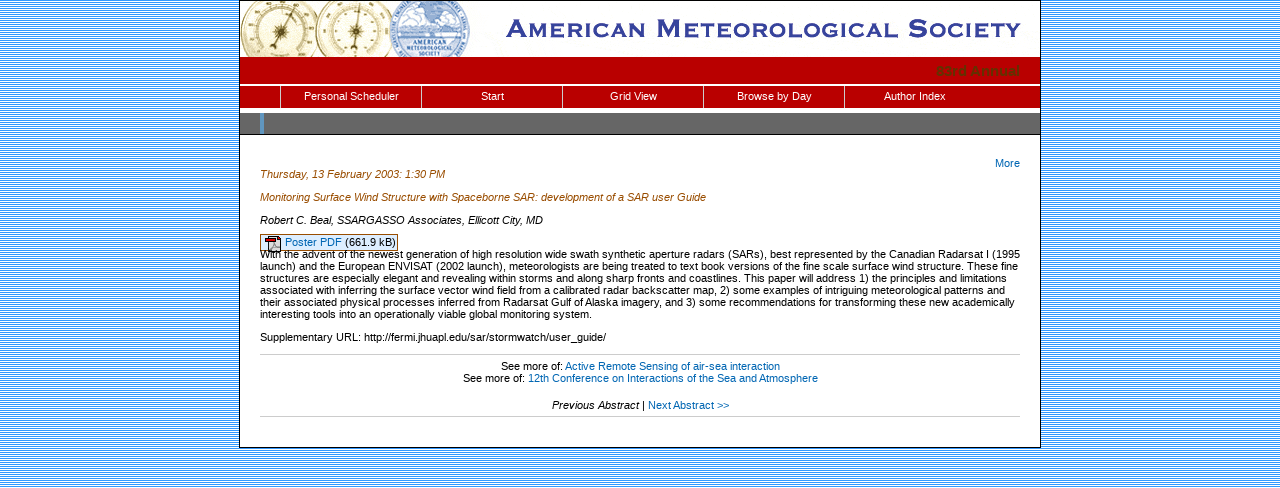

--- FILE ---
content_type: text/html; charset=utf-8
request_url: https://ams.confex.com/ams/annual2003/webprogram/Paper58980.html
body_size: 1595
content:
<html>

	<head>
		<link href="stylesheets/webprogram.css" rel="stylesheet" type="text/css">
		<title>Abstract: Monitoring Surface Wind Structure with Spaceborne SAR: development of a SAR user Guide (83rd Annual)</title>
		<meta name="keywords" content="annual2003_12isa, R. C. Beal, xHandout">
	</head>
	
	<body class="paper">
	
		<div class="page">
			
			<a name="top"></a>

			<div class="banner">
				<a href="http://www.ametsoc.org/" target="_blank"><img src="images/banner.gif" alt="http://www.ametsoc.org/" border="0"></a>
			</div>
			<div class="pagetitle"><a href="" target="_blank">83rd Annual</a></div>
			
			
				
<div id="nav" class="navigation">
	<ul>
	<li><a href="../schedule/index.cgi">Personal Scheduler</a></li>
	<li><a href="start.html" >Start</a></li>
	<li><a href="ataglance.html">Grid View</a></li>
	
	
		<li><a href="meeting.html" >Browse by Day</a>
	
	
	<li><a href="allauthors.html"
		>Author Index</a></li>
	
	

	
	<div class="clearleft"></div>
</div>

			
			
			<h2 class="subtitle">
	<span class="number">
		
</span></h2>


			<div class="content">
				
<div class="addthis">
			<div class="addthis_toolbox addthis_default_style">

			<a class="addthis_button_facebook"></a>
			<a class="addthis_button_twitter"></a>
			<a class="addthis_button_google"></a>
			<a href="http://addthis.com/bookmark.php?v=250&amp;username=ametsoc" class="addthis_button_compact">More</a>
			<span class="addthis_separator"></span>

			<script type="text/javascript" src="http://s7.addthis.com/js/250/addthis_widget.js#username=ametsoc"></script>
			</div>
			<script type="text/javascript">
			var addthis_config = {
			    data_track_clickback: TRUE
			}
			</script>
			
		</div>

	
	<div class="datetime">Thursday, 13 February 2003: 1:30 PM</div>
	<div class="datetime">Monitoring Surface Wind Structure with Spaceborne SAR: development of a SAR user Guide</div>
	<div class="location"></div>



	
	<div class="paperauthors">
	
		Robert C. Beal, SSARGASSO Associates, Ellicott City, MD
	
</div>

	
	<div class="media">
			
	
	</div>

	


	


	
	

		
			<span class="medialink mediafile media_Handout">
			<a target="Media" class="file file_pdf" href="/ams/pdfpapers/58980.pdf">
			Poster PDF
			</a> (661.9 kB)
			</span>	

	
		
	
	




	
	


	<div class="abstract">
		With the advent of the newest generation of high resolution wide swath synthetic aperture radars (SARs), best represented by the Canadian Radarsat I (1995 launch) and the European ENVISAT (2002 launch), meteorologists are being treated to text book versions of the fine scale surface wind structure. These fine structures are especially elegant and revealing within storms and along sharp fronts and coastlines.  This paper will address 1) the principles and limitations associated with inferring the surface vector wind field from a calibrated radar backscatter map, 2) some examples of intriguing meteorological patterns and their associated physical processes inferred from Radarsat Gulf of Alaska imagery, and 3) some recommendations for transforming these new academically interesting tools into an operationally viable global monitoring system.
	</div>


		<P>Supplementary URL:  http://fermi.jhuapl.edu/sar/stormwatch/user_guide/ 
<div class="footer">	
	<div class="parents">
	See more of: <a href="Session14782.html">Active Remote Sensing of air-sea interaction</a><br>

	

	See more of: <a href="12ISA.html">12th Conference on Interactions of the Sea and Atmosphere</a>
</div>

	
	<div class="siblings">
	
		
			<i>Previous Abstract</i>
		

		|

		
			<a href="Paper58126.html">Next Abstract &gt;&gt;</a>
		
	
</div>


	

</div>


			</div>
			
		</div>
		
	</body>
</html>
	
